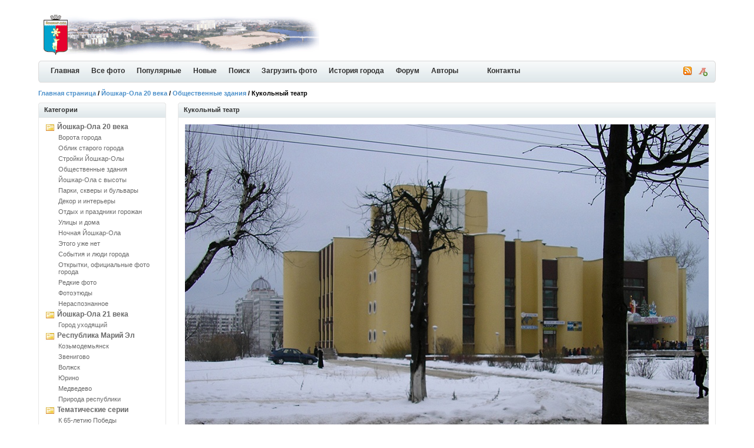

--- FILE ---
content_type: text/html; charset=UTF-8
request_url: https://olacity.ru/details.php?image_id=3697&mode=search
body_size: 6309
content:
<!DOCTYPE html PUBLIC "-//W3C//DTD XHTML 1.0 Transitional//EN" "http://www.w3.org/TR/xhtml1/DTD/xhtml1-transitional.dtd">
<html xmlns="http://www.w3.org/1999/xhtml">
<head>
<title>Кукольный театр - Общественные здания, фото Йошкар-Олы и история города</title>
<meta name="description" content="Это здание было построено в 1989 году для Театра кукол (id=789), ютившегося с 1968 года в городском доме ку�" />
<meta name="keywords" content="театр,кукольный,кукол,Маркса,Маркса-87,Вознесенская,Вознесенская-87,2000-е" />
<script src="https://api-maps.yandex.ru/2.1/?lang=ru_RU" type="text/javascript"></script>

<meta http-equiv="content-type" content="text/html; charset=UTF-8" />
<link rel="stylesheet" href="./templates/iceberg_/images/style.css" />
<link rel="stylesheet" href="./templates/iceberg_/board_images/board_style.css" />
<link rel="icon" href="https://olacity.ru/favicon.ico" type="image/x-icon"></link>
<link rel="shortcut icon" href="https://olacity.ru/favicon.ico" type="image/x-icon"></link>
<link rel="canonical" href="http://olacity.ru/details.php?image_id=3697"/>
<script language="javascript" type="text/javascript">
<!--

  var captcha_reload_count = 0;
    var captcha_image_url = "./captcha.php";
  function new_captcha_image() {
    if (captcha_image_url.indexOf('?') == -1) {
	  document.getElementById('captcha_image').src= captcha_image_url+'?c='+captcha_reload_count;
	} else {
	  document.getElementById('captcha_image').src= captcha_image_url+'&c='+captcha_reload_count;
	}

    document.getElementById('captcha_input').value="";
    document.getElementById('captcha_input').focus();
    captcha_reload_count++;
  }

    function opendetailwindow() { 
    window.open('','detailwindow','toolbar=no,scrollbars=yes,resizable=no,width=680,height=480');
  }
   
// -->
</script>
<link rel="alternate" type="application/rss+xml" title="RSS Feed: Кукольный театр (Комментарии)" href="https://olacity.ru/rss.php?action=comments&amp;image_id=3697" />
<link href="./templates/iceberg_/images/normal.css" rel="alternate stylesheet" type="text/css" title="A" />
<link href="./templates/iceberg_/images/medium.css" rel="alternate stylesheet" type="text/css" title="A+" />
<link href="./templates/iceberg_/images/large.css" rel="alternate stylesheet" type="text/css" title="A++" />
<script type="text/javascript" src="./templates/iceberg_/styleswitcher.js"></script>
<script type="text/javascript" src="./templates/iceberg_/jquery.js"></script>
<script type="text/javascript" src="./templates/iceberg_/jscity.js"></script>
<!--<script type="text/javascript" src="https://vk.com/js/api/share.js?11" charset="UTF-8"></script>-->
</head>
<body>
<div id="container">

<div class="header">

<p>
<!-- Header right advertisement start // -->
<!-- Header right advertisement end // --></p>


<h1><a href="./index.php"><img src="./templates/iceberg_/images/logo.gif" alt="История города Йошкар-Ола в фотографиях" border="0" /></a></h1>

</div>

<div class="bar-fixed">
<div class="bar">
	<div class="end"><a href="#" onclick="fontsizeup(); return false;" onkeypress="return fontsizeup(event);" title="Изменить размер шрифта"><img src="./templates/iceberg_/images/font_add.png" width="16" height="16" alt="" /></a></div>
	<div class="icon">		<a href="https://olacity.ru/rss.php?action=comments&amp;image_id=3697"><img src="./templates/iceberg_/images/rss.gif" border="0" alt="RSS Feed: Кукольный театр (Комментарии)" /></a>
			</div>
	<ul>
    <li><a id="home" href="./index.php" title="История города Йошкар-Ола в фотографиях">Главная</a></li>
    <li><a class="common" href="./search.php?search_keywords=***">Все фото</a></li>
    <li><a class="common" href="./top.php">Популярные </a></li>
    <li><a class="common" href="./search.php?search_new_images=1">Новые </a></li>
    <li><a class="common" href="./search.php">Поиск</a></li>
    <li><a class="common" href="member.php?action=uploadform">Загрузить фото</a></li>
    <li><a class="common" href="article.php">История города</a></li>
    <li><a class="common" href="board.php">Форум</a></li>
    <li><a class="common" href="autors.php">Авторы</a></li>
    <li><a class="common" href="">&nbsp;&nbsp;&nbsp;</a></li>
    <li><a class="common" href="contact.php">Контакты</a></li>
    </ul>
</div>
</div>

<div class="nav">
<p><span class="clickstream"><a href="./index.php" class="clickstream">Главная страница</a>&nbsp;/&nbsp;<a href="./categories.php?cat_id=5" class="clickstream">Йошкар-Ола 20 века</a>&nbsp;/&nbsp;<a href="./categories.php?cat_id=9" class="clickstream">Общественные здания</a>&nbsp;/&nbsp;Кукольный театр</span></p>
</div>

<table width="100%"  border="0" cellspacing="0" cellpadding="0">
  <tr>
    <td width="221" valign="top" class="padding">

<h2 class="boxcaption">Категории</h2>
<div class="box">
<div class="sidebar_menu"><ul><li><a href="./categories.php?cat_id=5" title="Йошкар-Ола второй половины 20 века">Йошкар-Ола 20 века</a><ul><li><a href="./categories.php?cat_id=6">Ворота города</a></li><li><a href="./categories.php?cat_id=23">Облик старого города</a></li><li><a href="./categories.php?cat_id=3">Стройки Йошкар-Олы</a></li><li><a href="./categories.php?cat_id=9">Общественные здания</a></li><li><a href="./categories.php?cat_id=7">Йошкар-Ола с высоты</a></li><li><a href="./categories.php?cat_id=8">Парки, скверы и бульвары</a></li><li><a href="./categories.php?cat_id=30">Декор и интерьеры</a></li><li><a href="./categories.php?cat_id=10">Отдых и праздники горожан</a></li><li><a href="./categories.php?cat_id=17">Улицы и дома</a></li><li><a href="./categories.php?cat_id=18">Ночная Йошкар-Ола</a></li><li><a href="./categories.php?cat_id=21">Этого уже нет</a></li><li><a href="./categories.php?cat_id=4">События и люди города</a></li><li><a href="./categories.php?cat_id=31">Открытки, официальные фото города</a></li><li><a href="./categories.php?cat_id=2">Редкие фото</a></li><li><a href="./categories.php?cat_id=24">Фотоэтюды</a></li><li><a href="./categories.php?cat_id=19">Нераспознанное</a></li></ul></li><li><a href="./categories.php?cat_id=12" title="Фото современной Йошкар-Олы. Сравнения старой и новой Йошкар-Олы">Йошкар-Ола 21 века</a><ul><li><a href="./categories.php?cat_id=22">Город уходящий</a></li></ul></li><li><a href="./categories.php?cat_id=11" title="Фото городов республики Марий Эл, их прошлый вид, природа Марий Эл, красивые места и уголки республики.">Республика Марий Эл</a><ul><li><a href="./categories.php?cat_id=13">Козьмодемьянск</a></li><li><a href="./categories.php?cat_id=15">Звенигово</a></li><li><a href="./categories.php?cat_id=14">Волжск</a></li><li><a href="./categories.php?cat_id=16">Юрино</a></li><li><a href="./categories.php?cat_id=32">Медведево</a></li><li><a href="./categories.php?cat_id=20">Природа республики</a></li></ul></li><li><a href="./categories.php?cat_id=25" title="Серии фотографий, принадлежащие какой-либо одной тематике, разбитые на подкатегории">Тематические серии</a><ul><li><a href="./categories.php?cat_id=26">К 65-летию Победы</a></li><li><a href="./categories.php?cat_id=27">90 лет автономии</a></li><li><a href="./categories.php?cat_id=28">Выставка Музея истории ГУЛАГа</a></li></ul></li><li><a href="./categories.php?cat_id=29" title="Кино и видеохроника Йошкар-Олы и городов республики Марий Эл прошлого и настоящего веков">Кинохроника</a></li></ul></div>
</div>
<div class="contentbottom"><span><img src="./templates/iceberg_/images/contentbottom.right.gif" alt="" /></span><p><img src="./templates/iceberg_/images/contentbottom.left.gif" alt="" /></p></div>	
<br />

<h2 class="boxcaption">Случайная фотография</h2>
<div class="box">
<div  class="thumb" onmouseover="this.className='thumb2'" onmouseout="this.className='thumb'">
<a href="./details.php?image_id=643"><img src="./data/thumbnails/24/olacity_bw_339.jpg" border="1" width="124" height="180" alt="Первый снег" /></a></div>
<br /><center><b><a href="./search.php?search_keywords=***">СМОТРЕТЬ ВСЕ ФОТО</a></b></center>
</div>
<div class="contentbottom"><span><img src="./templates/iceberg_/images/contentbottom.right.gif" alt="" /></span><p><img src="./templates/iceberg_/images/contentbottom.left.gif" alt="" /></p></div>

<br />
<h2 class="boxcaption">Пользователи</h2>
<div class="box">
     <form action="./login.php" method="post">
        Имя пользователя:<br />
        <input type="text" size="14" name="user_name" class="search" />
        <br />
        Пароль:<br />
        <input type="password" size="14" name="user_password" class="search" />
        <br />
        <table border="0" cellspacing="0" cellpadding="0">
          <tr valign="top"> 
            <td><input type="checkbox" name="auto_login" value="1" /></td>
            <td>Запомнить меня</td>
          </tr>
        </table>
        <br />
		<input type="submit" value="Войти" class="button" />
      </form>
<br />	  
<ul>
<li><a href="./member.php?action=lostpassword">Восстановить пароль</a></li>
<li><a href="./register.php">Регистрация</a></li>
</ul>	  

</div>
<div class="contentbottom"><span><img src="./templates/iceberg_/images/contentbottom.right.gif" alt="" /></span><p><img src="./templates/iceberg_/images/contentbottom.left.gif" alt="" /></p></div>

<br />

<!-- Left column advertisement start // -->
<h2 class="boxcaption">Друзья</h2>
<div class="box">
<ul>
<noindex><li><a href="http://20th.su" title="Ностальгия по СССР и советскому детству" target="_blank" rel="nofollow">Вспомни СССР</a></li></noindex>
<li><script type="text/javascript">
<!--
var _acic={dataProvider:10};(function(){var e=document.createElement("script");e.type="text/javascript";e.async=true;e.src="https://www.acint.net/aci.js";var t=document.getElementsByTagName("script")[0];t.parentNode.insertBefore(e,t)})()
//-->
</script><!--2454028884048--><div id='RekS_2454028884048'></div></li><li><!--2454028884048--><div id='RekS_2454028884048'></div></li><li><!--2454028884048--><div id='RekS_2454028884048'></div></li></ul>
<div align="center"><a href="./friends.php" title="Весь список друзей">Интересные ресурсы</a></div>
<br />
<br />
</div>
<div class="contentbottom"><span><img src="templates/iceberg_/images/contentbottom.right.gif" alt="" /></span><p><img src="templates/iceberg_/images/contentbottom.left.gif" alt="" /></p></div>

<!-- Left column advertisement end // --><br/>
<center>

</center>
<br />
	
</td>
<td width="100%" valign="top">


<div class="caption"><p>Кукольный театр</p></div>

<div class="contentbox">
<table border="0" cellspacing="0" cellpadding="3">
<tr valign="top">
    <td><a href="./details.php?image_id=3657&amp;mode=search"><!-- Template file for JPG Files -->
<img src="./data/media/9/olacity_img2019.jpg" border="1" alt="Кукольный театр" title="Кукольный театр" width="889" height="667" /></a></td>
</tr>
</table>
<br /><img src="./templates/iceberg_/images/lightbox_off.gif" border="0" alt="" />&nbsp;&nbsp;<!--<a href="./postcards.php?image_id=3697&amp;mode=search"><img src="./templates/iceberg_/images/postcard.gif" border="0" alt="Р РЋР С•Р В·Р Т‘Р В°РЎвЂљРЎРЉ Р С‘ Р С—Р С•РЎРѓР В»Р В°РЎвЂљРЎРЉ Р С•РЎвЂљР С”РЎР‚РЎвЂ№РЎвЂљР С”РЎС“" title="Р РЋР С•Р В·Р Т‘Р В°РЎвЂљРЎРЉ Р С‘ Р С—Р С•РЎРѓР В»Р В°РЎвЂљРЎРЉ Р С•РЎвЂљР С”РЎР‚РЎвЂ№РЎвЂљР С”РЎС“" /></a>&nbsp;&nbsp;--><a href="javascript:void(0)"><img src="./templates/iceberg_/images/map_button.gif" id="showMapLink" border="0" alt="" /></a><div id="map" style="display: none; width: 100%; height: 500px;margin-top: 20px;"></div>
<br /></div>
<div class="contentbottom"><span><img src="./templates/iceberg_/images/contentbottom.right.gif" alt="" /></span><p><img src="./templates/iceberg_/images/contentbottom.left.gif" alt="" /></p></div>
<br />
<div class="infotable">
<div class="caption"><h3></h3><p>Информация о "Кукольный театр"</p></div>
<div class="contentbox">

<table width="100%" border="0" cellpadding="3" cellspacing="0">
<tr>
<td valign="top" class="row1" width="200"><b>Описание:</b></td>
<td valign="top" class="row1"><div class="description"><p>Это здание было построено в 1989 году для Театра кукол (<a href="details.php?image_id=789" target="_blank" class="imgprv" name="789">id=789</a>), ютившегося с 1968 года в городском доме культуры (<a href="details.php?image_id=2395" target="_blank" class="imgprv" name="2395">id=2395</a>). Сегодня его занимает Театр юного зрителя, созданный в 1991 году.</p><p>Фото 18.12.2004. Автор: пользователь Санин.</p></div></td>
</tr>
<tr>
<td valign="top" class="row2"><b>Слова для поиска:</b></td>
<td valign="top" class="row2"><a href="./search.php?search_keywords=%22%D1%82%D0%B5%D0%B0%D1%82%D1%80%22">театр</a>, <a href="./search.php?search_keywords=%22%D0%BA%D1%83%D0%BA%D0%BE%D0%BB%D1%8C%D0%BD%D1%8B%D0%B9%22">кукольный</a>, <a href="./search.php?search_keywords=%22%D0%BA%D1%83%D0%BA%D0%BE%D0%BB%22">кукол</a>, <a href="./search.php?search_keywords=%22%D0%9C%D0%B0%D1%80%D0%BA%D1%81%D0%B0%22">Маркса</a>, <a href="./search.php?search_keywords=%22%D0%9C%D0%B0%D1%80%D0%BA%D1%81%D0%B0-87%22">Маркса-87</a>, <a href="./search.php?search_keywords=%22%D0%92%D0%BE%D0%B7%D0%BD%D0%B5%D1%81%D0%B5%D0%BD%D1%81%D0%BA%D0%B0%D1%8F%22">Вознесенская</a>, <a href="./search.php?search_keywords=%22%D0%92%D0%BE%D0%B7%D0%BD%D0%B5%D1%81%D0%B5%D0%BD%D1%81%D0%BA%D0%B0%D1%8F-87%22">Вознесенская-87</a>, <a href="./search.php?search_keywords=%222000-%D0%B5%22">2000-е</a></td>
</tr>
<tr>
<td valign="top" class="row1"><b>Дата:</b></td>
<td valign="top" class="row1">28.02.2022 07:34</td>
</tr>
<tr>
<td valign="top" class="row2"><b>Просмотров:</b></td>
<td valign="top" class="row2">1658</td>
</tr>
<tr>
<td valign="top" class="row1"><b>Рейтинг:</b></td>
<td valign="top" class="row1"><img src="./templates/iceberg_/images/5.gif" height="12" alt="Рейтинг: 5.00 (3 Голос(ов))" /> 5.00 (3 Голос(ов))</td>
</tr>
<tr>
<td valign="top" class="row2"><b>Размер фотографии:</b></td>
<td valign="top" class="row2">520.7&nbsp;KB</td>
</tr>
<tr>
<td valign="top" class="row1"><b>Добавлен:</b></td>
<td valign="top" class="row1"><a href="./member.php?action=showprofile&amp;user_id=31104">Санин</a></td>
</tr>
<tr>
<td class="row2"><b>Оценить снимок</b></td>
<td class="row2"><form method="post" action="details.php?image_id=3697">
  <table border="0" cellspacing="0" cellpadding="1">
    <tr>
      <td class="head1">
        <table border="0" cellspacing="0" cellpadding="3" class="row1">
          <tr> 
            <td valign="bottom"> 
              <select name="rating" class="select">
                <option value="">--</option>
                <option value="5">5</option>
                <option value="4">4</option>
                <option value="3">3</option>
                <option value="2">2</option>
                <option value="1">1</option>
              </select>
            </td>
            <td> 
              <input type="hidden" name="action" value="rateimage" />
              <input type="hidden" name="id" value="3697" />
              <input type="submit" value="Рейтинг" class="button" name="submit" />
            </td>
          </tr>
        </table>
      </td>
    </tr>
  </table>
</form></td>
</tr>

</table>

</div>
<div class="contentbottom"><span><img src="./templates/iceberg_/images/contentbottom.right.gif" alt="" /></span><p><img src="./templates/iceberg_/images/contentbottom.left.gif" alt="" /></p></div>

<br />

<div align="center"></div>


<br />

<table width="100%" border="0" cellspacing="0" cellpadding="3">
<tr valign="top">
    <td class="row2">Предыдущая фотография: <br /><b><a href="./details.php?image_id=3705&amp;mode=search">Ул. Советская, 138</a></b>
    <br /><br /><a href="./details.php?image_id=3705&amp;mode=search"><img src="./data/thumbnails/9/olacity_img2021.jpg" border="1" alt="Ул. Советская, 138" title="Ул. Советская, 138"></a>
     </td>
    <td align="right" class="row2">Следующая фотография: <br /><b><a href="./details.php?image_id=3657&amp;mode=search">Дом связи. 1936 год</a></b>
    <br /><br /><a href="./details.php?image_id=3657&amp;mode=search"><img src="./data/thumbnails/9/olacity_img1974.jpg" border="1" alt="Дом связи. 1936 год" title="Дом связи. 1936 год"></a>
    </td>
</tr>
</table>

<br />

<br />
<div class="caption"><h3></h3><p>Комментарии к фото</p></div>
<div class="contentbox">
<a name="comments"></a>
<table width="100%" border="0" cellpadding="3" cellspacing="1">
<tr>
<td valign="top"><strong>Автор:</strong></td>
<td valign="top"><strong>Комментарий:</strong></td>
</tr>
<tr><td class="commentrow1" colspan="2">У этой фотографии нет комментариев.</td></tr></table>
</div>
<div class="contentbottom"><span><img src="./templates/iceberg_/images/contentbottom.right.gif" alt="" /></span><p><img src="./templates/iceberg_/images/contentbottom.left.gif" alt="" /></p></div>
<br />
<div class="caption"><h3></h3><p>Добавить комментарий</p></div>

<div class="contentbox">

            <form name="commentform" action="details.php?image_id=3697" method="post" onsubmit="postbutton.disabled=true;">
              <table cellpadding="4" cellspacing="0" border="0">
			  				<tr>
					<td></td>
					<td>Любой участник может оставить комментарий от вашего имени. Рекомендуем <i><a href="register.php" title="Пройти регистрацию">зарегистрироваться</a></i>, для идентификации Вас на сайте</td>
					<td></td>
				</tr>
			                   <tr> 
                  <td width="90" class="row1"><b>Имя:*</b></td>
                  <td class="row1"><input type="text" name="user_name" size="30" value="" class="text" /></td>
                  <td width="100%" style="vertical-align:top; text-align:right;" rowspan=5>
                       <object classid="clsid:D27CDB6E-AE6D-11cf-96B8-444553540000" codebase="http://fpdownload.macromedia.com/pub/shockwave/cabs/flash/swflash.cab#version=8,0,0,0" width="200" height="300">
  							<param name="movie" value="./banners/secondsaleshop.swf" />
  							<param name="quality" value="high" />
  							<param name="allowScriptAccess" value="always" />
  							<param name="wmode" value="transparent">
     							<embed src="./banners/secondsaleshop.swf"
      								quality="high"
      								type="application/x-shockwave-flash"
      								WMODE="transparent"
      								width="200"
      								height="300"
      								pluginspage="http://www.macromedia.com/go/getflashplayer"
      								allowScriptAccess="always" />
						</object>
                  </td>
                </tr>
                <tr> 
                  <td width="90" class="row2"><b>Заголовок:*</b></td>
                  <td class="row2"><input type="text" name="comment_headline" size="30" value="" class="text" /></td>
                </tr>
                <tr> 
                  <td width="140" valign="top" class="row1"><b>Комментарий:*</b></td>
                  <td class="row1"><textarea name="comment_text" cols="35" rows="10" class="textarea"></textarea></td>
                </tr>
                <!-- <tr> 
                  <td width="140" class="row2"><strong></strong></td>
                  <td class="row2"></td>
                </tr> -->
								<tr> 
                <td width="90" valign="top" class="row1"><b>Верификация кода:*</b></td>
                  <td class="row2">
					  <a href="javascript:new_captcha_image();"><img src="./captcha.php" border="0" id="captcha_image" class="captcha" /></a>
					  <br />
						<input type="text" name="captcha" size="30" value="" class="textpy" id="captcha_input" />
						<br />
						Пожалуйста введите буквы или цифры изображенные на картинке.					</td>
                </tr>
				                <tr> 
                  <td width="90" valign="top">&nbsp;</td>
                  <td>
                    <input type="hidden" name="action" value="postcomment" />
                    <input type="hidden" name="id" value="3697" />
                    <input type="submit" name="postbutton" value="Отправить" class="button" />
                  </td>
                </tr>
              </table>
            </form>
			<br />
			
</div>
<div class="contentbottom"><span><img src="./templates/iceberg_/images/contentbottom.right.gif" alt="" /></span><p><img src="./templates/iceberg_/images/contentbottom.left.gif" alt="" /></p></div>
	</td>
 </tr>
 </div> <!-- end infotable -->
</table>
    <script>
        //ymaps.ready(init);
		let isMapInitialized = false;
		
		document.getElementById("showMapLink").onclick = function (event) {
            event.preventDefault(); 
			const mapContainer = document.getElementById("map");
			mapContainer.style.display = "block";
            if (!isMapInitialized) {
				init(); 
				isMapInitialized = true; 
			}
        };

        function init() {
		console.log('init');
            const map = new ymaps.Map("map", {
                center: [56.632806, 47.895340],
                zoom: 16
            });

            const coordinates = [56.631210, 47.897648];

            const placemark = new ymaps.Placemark(
                coordinates,
                {
                    hintContent: "Кукольный театр",
                    balloonContent: "Кукольный театр" 
                },
                {
                    iconLayout: "default#image", 
                    iconImageHref: "./data/thumbnails/9/olacity_img2019.jpg",
                    iconImageSize: [40, 40], 
                    iconImageOffset: [-20, -20] 
                }
            );

            map.geoObjects.add(placemark);
			map.setCenter(coordinates);
        }
    </script>
<br />

<div class="footer">
<h3>&copy; Права защищены. Использование материала по согласованию либо с активной ссылкой на источник <a href="./index.php" title="История города Йошкар-Ола в фотографиях">История города Йошкар-Ола в фотографиях</a></h3>
<!--<noindex><p id="copyright" align="center">4images</b></p></noindex>--> <p id="copyright" align="center"></p></div>

</div>
<br />


</body>
</html>

--- FILE ---
content_type: text/javascript
request_url: https://olacity.ru/templates/iceberg_/styleswitcher.js
body_size: 812
content:

function fontsizeup(event)
{
	// Skip tabs; 9 being the ASCII code for a tab
	if (event && getKeyCode(event) == 9)
	{
		return true;
	}

	var active = getActiveStyleSheet();

	switch (active)
	{
		case 'A--':
			setActiveStyleSheet('A-');
		break;

		case 'A-':
			setActiveStyleSheet('A');
		break;

		case 'A':
			setActiveStyleSheet('A+');
		break;

		case 'A+':
			setActiveStyleSheet('A++');
		break;

		case 'A++':
			setActiveStyleSheet('A');
		break;

		default:
			setActiveStyleSheet('A');
		break;
	}

	return false;
}

function fontsizedown(event)
{
	// Skip tabs
	if (event && getKeyCode(event) == 9)
	{
		return true;
	}

	var active = getActiveStyleSheet();

	switch (active)
	{
		case 'A++' : 
			setActiveStyleSheet('A+');
		break;

		case 'A+' : 
			setActiveStyleSheet('A');
		break;

		case 'A' : 
			setActiveStyleSheet('A-');
		break;

		case 'A-' : 
			setActiveStyleSheet('A--');
		break;

		case 'A--' : 
		break;

		default :
			setActiveStyleSheet('A--');
		break;
	}

	return false;
}

function getKeyCode(event)
{
	// IE doesn't fire the onkeypress event for tabs
	// Reference: http://www.quirksmode.org/js/keys.html

	var code = (event.keyCode) ? event.keyCode : 0;

	// Probably using FF
	if (!code && event.charCode)
	{
		code = event.charCode;
	}

	return code;
}

    function setActiveStyleSheet(title) {    
        var i, a, main;    
        for(i=0; (a = document.getElementsByTagName("link")[i]); i++) {      
        if(a.getAttribute("rel").indexOf("style") != -1 && a.getAttribute("title"))   
            {        
                a.disabled = true;        
                if(a.getAttribute("title") == title) a.disabled = false;     
            }    
        }  
    }  
       
    function getActiveStyleSheet(){  
        var i, a;    
        for(i=0; (a = document.getElementsByTagName("link")[i]); i++)   
        {      
            if(a.getAttribute("rel").indexOf("style") != -1 && a.getAttribute("title") && !a.disabled)   
            return a.getAttribute("title");    
        }   
        return null;  
    }  
      
    function getPreferredStyleSheet()   
    {    
        var i, a;    
        for(i=0; (a = document.getElementsByTagName("link")[i]); i++)   
        {      
            if(a.getAttribute("rel").indexOf("style") != -1 && a.getAttribute("rel").indexOf("alt") == -1 && a.getAttribute("title"))   
            return a.getAttribute("title");    
        }    
        return null;  
    }  
      
    function createCookie(name,value,days)   
    {    
        if (days)   
        {      
        var date = new Date();      
        date.setTime(date.getTime()+(days*24*60*60*1000));      
        var expires = "; expires="+date.toGMTString();    
        }    
        else expires = "";    
        document.cookie = name+"="+value+expires+"; path=/";}  
      
    function readCookie(name)   
    {    
        var nameEQ = name + "=";    
        var ca = document.cookie.split(';');    
        for(var i=0;i < ca.length;i++)   
        {      
            var c = ca[i];      
            while (c.charAt(0)==' ') c = c.substring(1,c.length);      
            if (c.indexOf(nameEQ) == 0)   
            return c.substring(nameEQ.length,c.length);    
        }    
        return null;  
    }  
      
    window.onload = function(e) {    
    var cookie = readCookie("style");    
    var title = cookie ? cookie : getPreferredStyleSheet();    
    setActiveStyleSheet(title);  
    }  
    window.onunload = function(e) {    
    var title = getActiveStyleSheet();    
    createCookie("style", title, 365);  
    }  
    var cookie = readCookie("style");   
    var title = cookie ? cookie : getPreferredStyleSheet();  
    setActiveStyleSheet(title);  